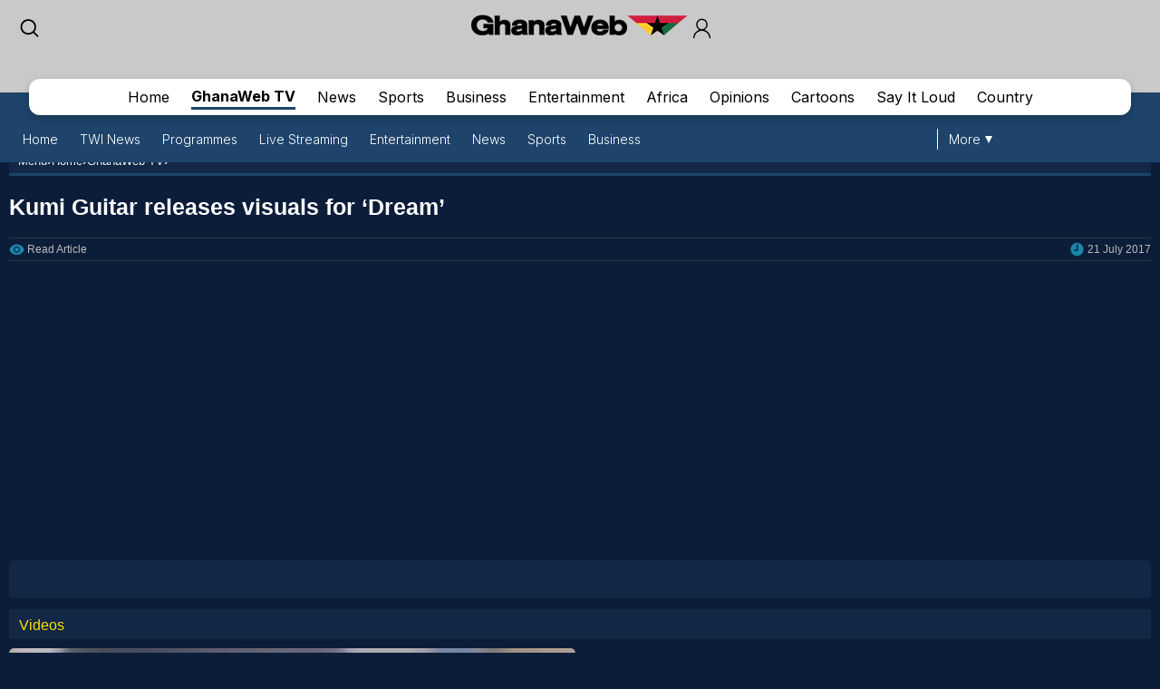

--- FILE ---
content_type: text/html; charset=utf-8
request_url: https://www.google.com/recaptcha/api2/aframe
body_size: 266
content:
<!DOCTYPE HTML><html><head><meta http-equiv="content-type" content="text/html; charset=UTF-8"></head><body><script nonce="aycNxjey7tZ7gaFnmWHkyg">/** Anti-fraud and anti-abuse applications only. See google.com/recaptcha */ try{var clients={'sodar':'https://pagead2.googlesyndication.com/pagead/sodar?'};window.addEventListener("message",function(a){try{if(a.source===window.parent){var b=JSON.parse(a.data);var c=clients[b['id']];if(c){var d=document.createElement('img');d.src=c+b['params']+'&rc='+(localStorage.getItem("rc::a")?sessionStorage.getItem("rc::b"):"");window.document.body.appendChild(d);sessionStorage.setItem("rc::e",parseInt(sessionStorage.getItem("rc::e")||0)+1);localStorage.setItem("rc::h",'1768923382036');}}}catch(b){}});window.parent.postMessage("_grecaptcha_ready", "*");}catch(b){}</script></body></html>

--- FILE ---
content_type: text/css
request_url: https://cdn.ghanaweb.com/css/GH/v1.1.0/smartphone_mediaStyle.css
body_size: 6194
content:

/* latin */
@font-face {
  font-family: 'Open Sans';
  font-style: normal;
  font-weight: 300;
  /*src: local('Open Sans Light'), local('OpenSans-Light'), url(../fonts/opensans-light.woff2) format('woff2');*/
  unicode-range: U+0000-00FF, U+0131, U+0152-0153, U+02C6, U+02DA, U+02DC, U+2000-206F, U+2074, U+20AC, U+2212, U+2215;
}

/* latin */
@font-face {
  font-family: 'Open Sans';
  font-style: normal;
  font-weight: 400;
  /*src: local('Open Sans Regular'), local('OpenSans-Regular'), url(../fonts/opensans-regular.woff2) format('woff2');*/
  unicode-range: U+0000-00FF, U+0131, U+0152-0153, U+02C6, U+02DA, U+02DC, U+2000-206F, U+2074, U+20AC, U+2212, U+2215;
}

/* latin */
@font-face {
  font-family: 'Open Sans';
  font-style: normal;
  font-weight: 600;
  /*src: local('Open Sans SemiBold'), local('OpenSans-SemiBold'), url(../fonts/opensans-semibold.woff2) format('woff2');*/
  unicode-range: U+0000-00FF, U+0131, U+0152-0153, U+02C6, U+02DA, U+02DC, U+2000-206F, U+2074, U+20AC, U+2212, U+2215;
}

/* latin */
@font-face {
  font-family: 'Open Sans';
  font-style: normal;
  font-weight: 700;
  /*src: local('Open Sans Bold'), local('OpenSans-Bold'), url(../fonts/opensans-bold.woff2) format('woff2');*/
  unicode-range: U+0000-00FF, U+0131, U+0152-0153, U+02C6, U+02DA, U+02DC, U+2000-206F, U+2074, U+20AC, U+2212, U+2215;
}

/* latin */
@font-face {
  font-family: 'Open Sans';
  font-style: normal;
  font-weight: 800;
  /*src: local('Open Sans ExtraBold'), local('OpenSans-ExtraBold'), url(../fonts/opensans-extrabold.woff2) format('woff2');*/
  unicode-range: U+0000-00FF, U+0131, U+0152-0153, U+02C6, U+02DA, U+02DC, U+2000-206F, U+2074, U+20AC, U+2212, U+2215;
}

/* latin */
@font-face {
  font-family: 'Open Sans';
  font-style: italic;
  font-weight: 300;
  /*src: local('Open Sans Light Italic'), local('OpenSans-LightItalic'), url(../fonts/opensans-lightitalic.woff2) format('woff2');*/
  unicode-range: U+0000-00FF, U+0131, U+0152-0153, U+02C6, U+02DA, U+02DC, U+2000-206F, U+2074, U+20AC, U+2212, U+2215;
}

/* latin */
@font-face {
  font-family: 'Open Sans';
  font-style: italic;
  font-weight: 400;
  /*src: local('Open Sans Italic'), local('OpenSans-Italic'), url(../fonts/opensans-italic.woff2) format('woff2');*/
  unicode-range: U+0000-00FF, U+0131, U+0152-0153, U+02C6, U+02DA, U+02DC, U+2000-206F, U+2074, U+20AC, U+2212, U+2215;
}

/* latin */
@font-face {
  font-family: 'Open Sans';
  font-style: italic;
  font-weight: 600;
  /*src: local('Open Sans SemiBold Italic'), local('OpenSans-SemiBoldItalic'), url(../fonts/opensans-semibolditalic.woff2) format('woff2');*/
  unicode-range: U+0000-00FF, U+0131, U+0152-0153, U+02C6, U+02DA, U+02DC, U+2000-206F, U+2074, U+20AC, U+2212, U+2215;
}

/* latin */
@font-face {
  font-family: 'Open Sans';
  font-style: italic;
  font-weight: 700;
  /*src: local('Open Sans Bold Italic'), local('OpenSans-BoldItalic'), url(../fonts/opensans-bolditalic.woff2) format('woff2');*/
  unicode-range: U+0000-00FF, U+0131, U+0152-0153, U+02C6, U+02DA, U+02DC, U+2000-206F, U+2074, U+20AC, U+2212, U+2215;
}

/* latin */
@font-face {
  font-family: 'Open Sans';
  font-style: italic;
  font-weight: 800;
  /*src: local('Open Sans ExtraBold Italic'), local('OpenSans-ExtraBoldItalic'), url(../fonts/opensans-extrabolditalic.woff2) format('woff2');*/
  unicode-range: U+0000-00FF, U+0131, U+0152-0153, U+02C6, U+02DA, U+02DC, U+2000-206F, U+2074, U+20AC, U+2212, U+2215;
}



body {
    background-color: #0C1D3A !important;
    /*font-family: 'Lato', sans-serif;*/
    font-family: 'Open Sans', sans-serif;
}

main {
    width: 100%;
    height: auto;
    background: #353e4d;
    margin: auto;
}


/*--------------------- HEADER ----------------------*/

.tvpage header {
    background: #132747;
}

/*HEADER STYLE ONE*/

#mainnav#wide {
    width: 100%;
    float: none !important;
}

ul#mainnavinner li {
    padding: 9px 0 13px;
}

#mainnav li a {
    padding: 0px 41px !important;
    font-size: 17px;
    font-weight: 600;
}

#headerTop {
    width: auto;
    height: 25px;
    padding: 15px 15px 0 15px;
    margin-bottom: 20px;
}

#headerAd {
    width: 975px;
    margin: auto;
    text-align: center;
}

#headerMid {
    width: 975px;
    margin: auto;
}

#topnav {
    margin: 0 3px 3px;
        color: #fff;
}

.open-button span {
    background: #fff;
    opacity: 1;
}

.login .login_icon {
    background-position: -19px 3px;
    background-repeat: no-repeat;
    margin: 0px 3px -2px 0;
}
.tvpage .mobile-menu {
    background: #0c1d3a;
}

header#news {
    background-color: #99b53a;
    width: 100%;
    display: inline-block;
}

header#sports {
    background-color: #ff0b0b;
    width: 100%;
    display: inline-block;
}

header#business {
    background-color: #00ADEF;
    width: 100%;
    display: inline-block;
}

header#entertainment {
    background-color: #d863c8;
    width: 100%;
    display: inline-block;
}

header#world {
    background-color: #abc3ab;
    width: 100%;
    display: inline-block;
}

header#country {
    background-color: #d0b699;
    width: 100%;
    display: inline-block;
}

header#radio {
    background-color: #8abdd6;
    width: 100%;
    display: inline-block;
}

header#wall {
    background-color: #ffc087;
    width: 100%;
    display: inline-block;
}

header#opinions {
    background-color: #353e4d;
    width: 100%;
    display: inline-block;
}

#mainnavinner li.navWall {
    padding: 11px 0.93px;
    background: #e73d00 !important;
    margin-right: 0 !important;
}


/* END HEADER STYLE ONE */


/*--------------------- END OF HEADER ----------------------*/


/* WALL PAGE */

.wall-body {
    background-color: #353e4d !important;
    width: 97% !important;
    padding: 0px;
    margin: 10px 5px !important;
}

#wall #headerMid {
    width: 1007px;
}

#wall #headerAd {
    width: 971px;
}

.wall-body #leftsection {
    float: left;
    width: 170px;
    height: 100%;
    margin: 0px 10px 5px 5px;
    border: none;
    background-color: #2d333e;
}

.wall-body .menuheading {
        margin: 0;
    /* border-bottom: 2px solid #ffad64; */
    padding: 6px 0px 6px 10px;
    font-weight: bold;
    font-size: 13px;
    background-color: #5b8fa8;
    color: #fff;
    border: none;
}

.wall-body #leftsection ul {
    margin: 0;
    padding: 0;
    list-style: none;
    width: 170px;
    margin-bottom: 3px;
    float: left;
    background-color: #2d333e;
    /*background-color: #ffffff;*/
}

.wall-body #leftsection ul li {
    list-style: none;
    margin: 0;
    border-bottom: 1px solid #353e4d;
    /*border-bottom: 1px solid #ececec;*/
    padding: 0;
}

#leftsection ul li a {
    display: block;
    color: #b9b9b9;
    font-weight: normal;
    padding: 6px 10px;
    text-decoration: none;
    font-size: 13px;
    transition: 0.1s;
    transition-timing-function: ease-out;
}

#leftsection ul li a:hover {
    border-left: solid 3px #5b8fa8;
}

#medsection2 {
    float: left;
    width: 100%;
    _width: 800px;
    background-color: #353e4d;
    border: 1px thin #f4f4f4;
    font-size: 12px;
    padding: 0 0 15px 0;
}

.tr_bottom {
    width: auto;
    /*margin-top: 10px;*/
    display: inline-block;
}

.opinions_wrapper .top-title {
    margin: 0;
    border-bottom: 2px solid #ffad64;
    padding: 6px 0px 6px 5px;
    font-weight: bold;
    font-size: 12px;
    background-color: #eaeaea;
    text-transform: uppercase;
}

.tr_left {
    /*width: 93.7% !important;*/
    height: auto;
    float: none;
    /* border-bottom: solid 1px #cecece; */
    /* margin-right: 10px; */
    /*padding: 0 10px 0;*/
    background: #0c1d3a !important;
}

.tr_left.inner {
    width: 100%;
}


.titleWrap {
    display: inline-block;
    width: 100%;
    margin-top: 10px !important;

}

.titleWrap .sub_title {
    font-weight: bold;
    color: #eee;
    margin: 0;
    font-size: 16px;
    float: left;
    padding: 8px 5px 0 0;
}

.titleWrap .toPage {
    width: 22%;
    height: 24px;
    color: #e2e2e2 !important;
    padding: 5px 10px;
    display: inline-block;
    margin: 0;
    font-weight: normal;
    color: #eee;
    margin: 5px 0;
    font-size: 13px;
    float: right;
    padding: 5px 20px;
    border-radius: 4px;
    background: rgba(32,39,51,1);
    background: -moz-linear-gradient(top, rgba(32,39,51,1) 0%, rgba(53,66,90,1) 100%);
    background: -webkit-gradient(left top, left bottom, color-stop(0%, rgba(32,39,51,1)), color-stop(100%, rgba(53,66,90,1)));
    background: -webkit-linear-gradient(top, rgb(13, 26, 49) 0%, rgb(24, 37, 60) 100%);
    background: -o-linear-gradient(top, rgba(32,39,51,1) 0%, rgba(53,66,90,1) 100%);
    background: -ms-linear-gradient(top, rgba(32,39,51,1) 0%, rgba(53,66,90,1) 100%);
    background: linear-gradient(to bottom, rgb(26, 114, 136) 0%, rgb(19, 45, 95) 100%);
}

.titleWrap .toPage p {
    position: absolute;
    color: #cbd0da;
    font-weight: normal;
    font-size: 13px;
    line-height: 13px;
    text-align: left;
    display: block;
    padding: 0;
    margin: 1px 0 0 12px;
}

.titleWrap .toPage span {
    width: 20px;
    height: 20px;
    background: #0e2958;
    position: absolute;
}

.titleWrap .toPage .radio_icon {
    width: 21px;
    height: 13px;
    padding: 6px 3px 0px;
    text-transform: uppercase;
    font-size: 12px;
    font-weight: 400;
    color: #fff;
    transition: 0.3s;
    background: transparent;
    background-image: url(https://cdn.ghanaweb.com/design/radio_btn.png);
    background-repeat: no-repeat;
    background-size: 18px;
    background-position: 2px 2px;
    z-index: 3;
    right: 55px;
}






.m_title {
    margin: 0 0 5px;
    color: #fff;
}

.opinions_right {
    width: 360px;
    height: auto;
    float: left;
    /*border: solid 1px #cecece;*/
}

.tr_left .tv .title {
    width: 50%;
    padding: 5px 10px 15px;
    margin: 0;
    float: left;
}

.tr_left .list_wrap ul {
    margin: 0;
}

.list_wrap.tv {
    padding: 10px 0 !important;
}

.tr_left .tv ul li {
        width: 332px;
    height: auto;
    margin: 0 0 10px 0;
    background: #2d333e;
    float: none;
    position: relative;
    border-radius: 3px;
    overflow: hidden;
    display: inline-block;
}

.tr_left .tv ul li .title h2 {
    margin: 0 0 4px;
    color: #ffffff;
    line-height: 20px;
}

.tr_left .tv ul li .title .date, .tr_left .tv ul li .title .view {
    color: #ffffff;
    font-size: 11px;
}

.tr_left .tv ul li .title .date {
    margin-right: 20px;
}

.tr_left .tv ul li .title .view {
    float: right;
}

.tv .featured_tv_item a:hover .tv .featured_tv_item .title h2 {
    color: #bb1919 !important;
}

.tv3:hover, .gtv:hover {
    /*background: #d4c4c4 !important;*/
        /*border: solid 1px red !important;*/
}

.tv_img {
    width: 43%;
    height: auto;
    margin: auto;
    overflow: hidden;
    margin-top: 0;
    float: left;
}

.tr_left .tv ul li .tv_img .section {
    width: 20px;
    height: 20px;
    padding: 2px 5px 2px 5px;
    text-transform: uppercase;
    font-size: 10px;
    font-weight: 400;
    color: #fff;
    transition: 0.3s;
    position: absolute;
    left: 10px;
    margin: 5px -2px;
    background-image: url(../images/play_btn.png);
    background-repeat: no-repeat;
    background-size: 25px;
    z-index: 3;
}

.tr_left .tv ul li .tv_img .overlay {
        float: none;
    width: 200px;
    position: absolute;
    /* left: 0; */
    /* right: 0; */
    margin: 0;
    height: auto;
    padding: 50% 0.75rem 0.75rem 0.75rem;
    filter: progid:DXImageTransform.Microsoft.gradient(GradientType=0, startColorStr=#ffffff, endColorStr=#ffffff);
    background-color: transparent;
    background-image: -webkit-linear-gradient(transparent,rgb(45, 51, 62));
    background-image: linear-gradient(transparent,rgb(45, 51, 62));
    background-position-y: -1px;
    bottom: -1px;
    z-index: 0;
}

.tv_img img {
    width: 100%;
}

.tr_left .other ul li {
    width: 47.8%;
    width: calc(50% - 5px);
    height: 170px;
    list-style-type: none;
    margin: 0 10px 10px 0;
    background: #0c1d3a;
    float: left;
    border-radius: 3px;
    overflow: hidden;
    /* border: solid 1px #353e4d; */
    padding: 0;
    display: inline-block;
}

dd a, li a:not(.nav-li):not(.exempt):not(.article-img), #musician-column a {
    background: no-repeat scroll 0 8px rgba(0, 0, 0, 0);
    /*padding: 0;*/
    /*color: #000;*/
    text-align: left;
    font-weight: normal;
}

.list_wrap a.item_top{
    padding: 0 !important;
}

div, fieldset {
    float: inherit;
    margin: inherit;
}

h2, h3, h4, h5 {
    background-color: transparent;
    color: #FFF;
    /* padding: 8px 5px; */
    text-align: left;
    margin: 0;
    clear: right;
}





.tr_left .list_wrap ul li:nth-child(2n+0) {
    margin-right: 0;
}

.list_wrap.other .featured_tv_item .section {
    width: 30px;
    height: 20px;
    padding: 2px 5px 2px 5px;
    text-transform: uppercase;
    font-size: 10px;
    font-weight: 400;
    color: #fff;
    transition: 0.3s;
    position: absolute;
    left: 10px;
    margin: 5px -2px;
    background-image: url(https://cdn.ghanaweb.com/design/play-icon2.png);
    background-repeat: no-repeat;
    background-size: 25px;
    z-index: 3;
}

.list_wrap.other .item_top {
    width: 100%;
    height: 100%;
    /*border-bottom: solid 1px #efefef;*/
    position: relative;
}

.list_wrap.other .item_top .image {
    width: 100%;
    height: 100%;
    overflow: hidden;
    float: none;
    position: relative;
    display: inline-block;

}

.list_wrap.other .item_top .image img {
    opacity: 1;
    display: block;
    width: 100%;
    height: auto;
    transition: .5s ease;
    /*backface-visibility: hidden;*/
    -webkit-mask-image: -webkit-gradient(linear, left top, left bottom, from(rgb(45, 51, 62)), to(rgba(0,0,0,0)));
    /*-webkit-mask-image: -webkit-linear-gradient( bottom, rgba( 255, 255, 255, 0 ) 5%, rgba( 255, 255, 255, 1 ) 70% );*/
}

.list_wrap.other .item_top .image:before {
    width: 50%;
    height: 2px;
    position: absolute;
    top: 0;
    left: 25%;
    background: #196882;
    content: "";
    display: block;
    margin-left: 0;
    opacity: 0;
    transition: all 400ms cubic-bezier(0.19, 1, 0.22, 1);
    -webkit-transition: all 400ms cubic-bezier(0.19, 1, 0.22, 1);
    -moz-transition: all 400ms cubic-bezier(0.19, 1, 0.22, 1);
    -ms-transition: all 400ms cubic-bezier(0.19, 1, 0.22, 1);
    -o-transition: all 400ms cubic-bezier(0.19, 1, 0.22, 1);
    z-index: 6;
}
.featured_tv_item:hover .item_top .image:before {
    visibility: visible;
    width: 100%;
    left: 0px;
    opacity: 1;
}

/*Image hover*/


.list_wrap.other {
    padding: 0px 0 10px !important;
    display: inline-block;
    /*border-bottom: solid 1px #cecece;*/
}

.list_wrap.other .title {
    margin-top: 0;
    font-weight: normal;
    color: #ffde00;
    font-size: 16px;
    padding: 5px 1px;
    float: left;
}

.list_wrap.other .separator {
    /*width: 676px;*/
    height: 33px;
    position: relative;
    padding: 0 10px;
    background: #2d333e;
    margin-bottom: 10px !important;
}

.separator .title {
    padding: 5px 0;
}

.list_wrap .separator .more {
    float: right;
    margin: 8px;
}

.list_wrap.other .item_top .info {
    width: 100%;
    height: auto;
    bottom: 10px;
    position: absolute;
    padding: 10px 10px 20px;
    z-index: 2;
}

.list_wrap.other .item_top .title {
    width: 84% !important; 
    position: absolute;
    bottom: 0px;
    padding: 5px 0;
    margin: auto;
    transition: all 0.5s;
}

.list_wrap.other .item_top .title h2 {
    color: #ffffff;
    max-height: 82px;
    font-size: 15px;
    margin-top: 0;
    font-weight: normal;
    /*line-height: 18px;*/
    padding: 0;
    margin-bottom: 7px;
    overflow: hidden;
}

.list_wrap.other .item_top .title span {
    color: #BBBBBB;
    font-size: 11px;
    margin-top: 0;
    font-weight: 100;
    line-height: 15px;
}

.list_wrap.other .item_top .title .date {
    float: left;
    /*margin: 0px 0 0 17px;*/
}

.list_wrap.other .item_top .title .date:before {
    content: "";
    display: block;
    float: left;
    width: 14px;
    height: 15px;
    background: url(https://cdn.ghanaweb.com/design/icons.png);
    margin: 0 4px 0 0;
    background-repeat: no-repeat;
    /*background-size: 250px;
    background-position: -34px -71px;*/
}
.list_wrap.other .item_top .title .date:before {
    background-image: url(http://cdn.ghanaweb.com/television-icons/clock.svg);
    background-repeat: no-repeat;
}

.list_wrap.other .item_top .title .view {
    float: right;
}

.list_wrap.other .item_top .title .view:before {
    content: "";
    display: block;
    float: left;
    width: 15px;
    height: 15px;
    margin: 0 4px 0 0;
    background-repeat: no-repeat;
    /* background-size: 220px; */
    /* background-position: -43px -63px; */
    background-image: url(http://cdn.ghanaweb.com/television-icons/view.svg);
    background-repeat: no-repeat;
}

.filter {
    width: 100% !important;
    padding: 10px 0;
    display: inline-block;
    padding: 5px 0 10px;
}

.tr_left .filter .sub_title {
    float: none;
    /*margin-bottom: 20px;*/
}

.filter_right {
    float: right;
    width: 100% !important;
}

.filter_search {
    width: 330px;
    float: left;
}

.filter_search_field {
    -webkit-box-sizing: content-box;
    -moz-box-sizing: content-box;
    box-sizing: content-box;
    height: 26px;
    padding: 0px 0 0px 10px;
    border-color: #888;
    border-radius: 3px;
    border-style: solid;
    border-width: 0;
    color: #333;
    font-size: 12px;
    -webkit-appearance: none;
    -moz-appearance: none;
    width: 305px;
}

.filter_search_submit {
    background-color: transparent;
    background-size: 185px;
    background-position: -220px -11px;
    width: 32px;
    height: 27px;
    border: none;
    position: absolute;
    cursor: pointer;
    margin: 0px 0 0 -33px;
}

.sort_1 {
    width: 48% !important;
    float: left !important;
    margin: 0 10px 0 0 !important;
}

.sort_2 {
    width: 48% !important;
    float: left !important;
    margin-right: 0 !important;
}

.sort_title {
    float: left;
    color: #fff;
    font-size: 14px;
    margin: 3px;
    padding: 0;
}

.sort_1 .category_select, .sort_2 .category_select {
    width: 100% !important;
    height: auto;
    border-radius: 4px;
    border: none;
    background: #1d456a;
    color: #fff;
    margin: 0 !important;
    padding: 5px;
}

/*.sort:last-child .category_select {
    width: 100% !important;
    height: auto;
    border-radius: 4px;
    border: none;
    background: #1d456a;
    color: #fff;
    margin: 0 !important;
}*/

.tr_left .title .tv_name {
    padding: 2px 8px;
    background: #055d88;
    color: #ffffff !important;
    font-size: 11px !important;
    border-radius: 9px;
    margin: 5px 0;
    display: inline-block;
}

.tr_left .list_wrap {
    padding: 20px 0;
    display: inline-block;
    /*border-bottom: solid 1px #cecece;*/
}

.tr_left .list_wrap .image {
    width: 25%;
    height: 55px;
    float: left;
    overflow: hidden;
    margin-right: 10px;
}

.tr_left .list_wrap .image img {
    width: 100%;
}

.tr_left .list_wrap ul li p {
    /*width: 72%;*/
    max-height: 34px;
    font-size: 13px;
    font-weight: 600;
    margin: 0;
    color: #3e3e3e;
    /*float: left;*/
    clear: inherit;
    line-height: 16px;
    overflow: hidden;
    display: flex;
}

.tr_left .list_wrap ul li p:hover {
    text-decoration: underline;
}

.tr_left .list_wrap ul li .author {
    font-size: 12px;
    color: #afafaf;
    display: inherit;
        margin-top: 5px;
}

.tr_left .list_wrap .more a {
    color: #fff !important;
    font-weight: bold;
    font-size: 12px;
}

.side {    width: 94% !important;
    float: left !important;
    padding: 3%;
    /* border-top: solid 3px #e70909; */
    background-color: #2d333e;
        width: 94% !important;
    float: left !important;
    padding: 3%;
    /* border-top: solid 3px #e70909; */
    background-color: #2d333e;
}

.side h2.title {
    margin-top: 0;
    font-weight: normal;
    color: #fff;
        font-size: 16px;
}

.side .med-rec {
        width: 100%;
    height: auto;
    background: #2d333e;
    margin-bottom: 20px;
}

.side .med-rec img {
    margin: auto;
    display: block;
}

.side .radio_list {
        width: 100%;
    height: auto;
    /* background: #fff; */
    margin: 10px 0 30px;
    position: relative;
    /* overflow: auto; */
}


/* Custom scrollbar */

.side .radio_list::-webkit-scrollbar {
        width: 8px;
}
.side .radio_list::-webkit-scrollbar-track {
        background: rgba(255, 255, 255, .8);
        -webkit-box-shadow: inset 0 0 6px rgba(0,0,0,0.3);
        border-radius: 10px;
}
.side .radio_list::-webkit-scrollbar-thumb {
        background: rgba(133, 133, 133, .8);
        -webkit-box-shadow: inset 0 0 6px rgba(0,0,0,.3);
        border-radius: 10px;
}
.side .radio_list::-webkit-scrollbar-thumb:window-inactive {
        background: rgba(133, 133, 133, 0.5);
}


/*SIDE RADIO 2*/


.side .radio_list ul {
    width: 100%;
    float: none;
    margin-right: 10px !important;
    display: inline-block;
}

.side .radio_list ul li {
    width: 100%;
    list-style: none;
    font-size: 12px;
    margin: 0 0 4px 0;
    padding: 0;
    float: left;
    border-radius: 5px;
    border: 0;
    position: relative;
    background: rgba(32,39,51,1);
    background: -moz-linear-gradient(top, rgba(32,39,51,1) 0%, rgba(53,66,90,1) 100%);
    background: -webkit-gradient(left top, left bottom, color-stop(0%, rgba(32,39,51,1)), color-stop(100%, rgba(53,66,90,1)));
    background: -webkit-linear-gradient(top, rgb(13, 26, 49) 0%, rgb(24, 37, 60) 100%);
    background: -o-linear-gradient(top, rgba(32,39,51,1) 0%, rgba(53,66,90,1) 100%);
    background: -ms-linear-gradient(top, rgba(32,39,51,1) 0%, rgba(53,66,90,1) 100%);
    background: linear-gradient(to bottom, rgb(26, 114, 136) 0%, rgb(19, 45, 95) 100%);
}

.side .radio_list ul li span {
    width: 20px;
    height: 20px;
    background: #0e2958;
    position: absolute;
}

.side .radio_list ul li .radio_icon {
        width: 15px;
    height: 8px;
    padding: 6px 3px 0px;
    text-transform: uppercase;
    font-size: 12px;
    font-weight: 400;
    color: #fff;
    transition: 0.3s;
    background: transparent;
    background-image: url(../images/radio_btn.png);
    background-repeat: no-repeat;
    background-size: 18px;
    background-position: 2px 2px;
    z-index: 3;
    right: 15px;
}

.side .radio_list ul li a p {
    position: absolute;
    color: #cbd0da;
    font-weight: normal;
    font-size: 13px;
    line-height: 13px;
    text-align: left;
    display: block;
    padding: 3px;
    margin: 3px 10px;
}

.side .radio_list ul li a p:hover {
    text-decoration: none;
}

.side .radio_list ul li a {
    width: 94%;
    height: 30px;
    color: #e2e2e2 !important;
    padding: 5px 10px;
    display: inline-block;
    margin: 0;
}

.side .radio_list .title {
    margin: 0 0 10px;
    font-weight: normal;
    color: #e2e2e2;
    padding: 0;
}

.side .radio_list ul li:hover {
    color: #ffffff !important;
    /*border: solid 1px #ffde20;*/
    text-decoration: none;
    z-index: 1;
}

.side .radio_list ul li a:hover > span {
    background-image: url(../images/radio_btn2.png);
}

.side .radio_list ul li a:hover > p {
    color: #ffde20;
}

.side .radio_list ul li.active {
    color: #ffffff !important;
    border: solid 1px #ffde20 !important;
    text-decoration: none;
}

.side .radio_list ul li.active span {
    background-color: #ffde20 !important;
    color: #091e42;
}

.side .radio_list ul li.active p {
    color: #fff;
}

.side .radio_list {
    background: #2d333e;
}

.side .radio_list ul:nth-child(3) {
    margin-right: 0 !important;
}

.side .radio_list ul li:nth-child(2n+0) {
}

.side .radio_list .more {
    width: 98%;
    padding: 0px 2px;
    background: #2d333e !important;
    height: auto;
    border: none;
    box-shadow: none;
    margin-top: 10px;
}

.side .radio_list .more a {
    color: #5b8fa8 !important;
    font-weight: normal;
    width: auto;
    height: auto;
    margin: 0;
    padding: 0;
    font-size: 13px;
}

.side .radio_list .more:hover {
    border: none;
}

.side .radio_list .more a:hover {
    color: #5b8fa8 !important;
    background: #2d333e;
    border-left: none;
    text-decoration: underline;
}

.side .radio_list .more:before {
    content: '';
    position: absolute;
    height: 3px;
    background: #5b8fa8;
    left: 73px;
    right: 0;
    top: 10px;
}

/*END SIDE RADIO 2*/



#footer {
    background-color: #2d333e;
    height: 25px;
    clear: both;
    width: 100%;
}



/*INNER*/

.inner {
    padding-top: 10px;
}

.inner_top {
    width: 100%;
    display: inline-block;
    border-bottom: solid 1px #2d333e;
    border-top: solid 1px #2d333e;
    padding: 0;
}

.inner #socialbtn .title_name {
    float: left;
    border: 0;
    font-size: 12px;
    margin: 2px 10px 0 0;
}

.inner #socialbtn a.fb {
    width: 22px;
    height: 24px;
    background: #3b5998;
    background-image: url(https://cdn.ghanaweb.com/design/top_sprite.png);
    background-repeat: no-repeat;
    background-position: 0 -20px;
    margin-right: 1px;
    display: inline-block !important;
    visibility: visible !important;
}

.inner #socialbtn a.tw {
    width: 22px;
    height: 24px;
    background: #00adef;
    background-image: url(https://cdn.ghanaweb.com/design/top_sprite.png);
    background-repeat: no-repeat;
    background-position: -23px -20px;
    display: inline-block !important;
    visibility: visible !important;
}

.inner #socialbtn a.whatsapp {
    width: 22px;
    height: 24px;
    background: transparent;
    background-image: url(https://cdn.ghanaweb.com/design/top_sprite.png);
    background-repeat: no-repeat;
    background-position: -75px -19px;
    display: inline-block !important;
    vertical-align: top;
    visibility: visible !important;
}

.inner .inner_top .date {
    float: right !important;
    border: 0;
    font-size: 12px;
    margin: 5px 0 5px 0 !important;
}


.inner .inner_top .date {
    position: relative;
}

.inner .inner_top .date p {
    padding: 0 0px 0 14px;
}

.inner .inner_top .date:before {
    content: "";
    display: block;
    float: left;
    width: 12px;
    height: 15px;
    background-size: 100px;
    background: url(https://cdn.ghanaweb.com/design/date.svg);
    margin: 2px 3px 0 0;
    background-repeat: no-repeat;
}


.inner .comments {
    float: left !important;
    border: 0;
    font-size: 12px;
    /*font-weight: bold;*/
    margin: 5px 0px 5px 0 !important;
}


.inner .comments a {
    position: relative;
}

.inner .comments a:before {
    content: "";
    display: block;
    float: left;
    width: 16px;
    height: 15px;
    background-size: 100px;
    background: url(https://cdn.ghanaweb.com/design/eye.svg);
    margin: 3px 3px 0 0;
    background-repeat: no-repeat;
}

.inner .comments p {
    margin: 0;
    padding: 0;
}

.inner .comments a {
    margin: 0;
    /*padding: 0 0px 0 20px;*/
}

.comments a, .inner .inner_top .date p, .inner #socialbtn .title_name {
    color: #fff !important;
    margin: 0;
    display: inline;
    padding: 0;
}

.inner #socialbtn {
    /*width: 54px !important;*/
    float: right !important;
    margin: 8px 0 0 !important;
    display: inline-block !important;
    visibility: visible !important;
}

.inner_preview {
    width: 100%;
    padding: 20px 0;
    display: inline-block;
    height: 336px;
    /*border-bottom: solid 1px #cecece;*/
}

.inner_preview iframe {
    width: 100%;
}

.vid_title {
    font-size: 25px;
   /* border-bottom: solid 1px #2d333e;*/
    padding: 0 0 20px;
    color: #fff;
    margin: 0;
    line-height: 28px;
}

.side .video_strip {
    width: 100%;
    height: auto;
    display: inline-block;
}

.side .video_strip .featured_tv_item {
    width: 100%;
    height: 70px;
    list-style-type: none;
    margin: 0 15px 15px 0;
    float: left;
    border-radius: 3px;
    border: solid 1px #353e4d;
}

.side .video_strip .featured_tv_item .item_top {
    width: 100%;
    height: 88%;
    border-bottom: solid 1px #efefef;
    /*position: relative;*/
}

.side .video_strip .featured_tv_item .item_top .image {
    width: 120px;
    height: 70px;
    margin: 0 10px 0 0;
    overflow: hidden;
    float: left;
    position: relative;
}

.side .video_strip .featured_tv_item .section {
    width: 20px;
    height: 20px;
    padding: 2px 5px 2px 5px;
    text-transform: uppercase;
    font-size: 10px;
    font-weight: 400;
    color: #fff;
    transition: 0.3s;
    position: absolute;
    left: 10px;
    margin: 5px -2px;
    background-image: url(../images/play_btn.png);
    background-repeat: no-repeat;
    background-size: 25px;
    z-index: 3;
}

.side .video_strip .featured_tv_item .item_top .info {
        width: 169px;
    /* height: 161px; */
    /* bottom: 0; */
    /* position: absolute; */
    /* padding: 10px; */
    z-index: 2;
    float: left;
}

.side .video_strip .featured_tv_item .item_top .title {
    /* background: rgba(255, 255, 255, 0.9); */
    /* width: 195px; */
    /* position: absolute; */
    bottom: 0px;
    padding: 5px 0;
    margin: auto;
    /* border: solid 1px white; */
    transition: all 0.5s;
}

.side .video_strip .featured_tv_item .item_top .title h2 {
    color: #ffffff;
    font-size: 15px;
    margin-top: 0;
    font-weight: normal;
    width: 160px;
        font-size: 13px;
}




/*PAGINATION*/

.pagination {
    width: auto;
    height: auto;
    display: inline-block;
    margin: 10px 0;
    border: none;
}

.pagination a, .pagination span {
    padding: 5px 10px;
    background: #1d456a !important;
    border-radius: 3px;
    margin-right: 3px;
    margin-bottom: 5px;
    color: #fff;
    float: left;
}

.pagination .current {
    background: #1a9cc7;
    padding: 5px 10px;
    margin-bottom: 5px;
}

.pagination .disabled {
    padding: 5px 10px !important;
    margin-bottom: 5px;
}

.pagination a, .pagination span, .pagination .current, .pagination .disabled {
    margin-top: 0 !important;
}


/*INNER*/


/*ARTICLE*/

.article_share {
    width: 100%;
    height: 35px;
    top:54px;
    background: #99B53A;
    z-index: 99999999;
    position: fixed;
    padding-top: 1px;
}
.sportspage .article_share, .sportspage .tool-tip {
    background: #e90305;
}
.businesspage .article_share, .businesspage .tool-tip {
    background: #00a9e7;
}
.entertainmentpage .article_share, .entertainmentpage .tool-tip {
    background: #9f3e95;
}
.worldpage .article_share, .worldpage .tool-tip {
    background: #6e886f;
}
.tvpage .article_share, .tvpage .tool-tip {
    background: #1d718c;
}
.article_share .comment {
    float: right;
    font-size: 17px;
    color: #fff;
    padding: 5px 10px;
}
.article_share .comment i {
    margin: 0 5px 0 0;
}
.social {
    float: left;
    font-size: 20px;
    padding: 5px 10px;
}
.social a {
    color: #fff;
    margin-left: 25px;
    float: left;
    padding: 0 5px;
}
.article_share .comment {
    float: right;
    font-size: 17px;
    color: #fff;
    padding: 5px 10px;
}
.article_share .comment a span {
    color: #fff !important;
}
.social a:first-child {
    margin-left: 0px;
}
 .more_share {
    text-align: center;
    /*padding-top: 24px;*/
    display: block;
}
/* .more_share i {
  font-size: 27px;
  color: #6C7478;
  height: 55px;
  width: 55px;
  text-align: center;
  background: #fff;
  line-height: 55px;
  border-radius: 2px;
  transition: all 0.5s ease-in-out 0s;
}*/
.tool-tip {
    visibility: hidden;
    height: auto;
    left: 0;
    top: 60pt;
    position: absolute;
    background: #99b53a;
    opacity: 0;
    z-index: 9;
    font-size: 18px;
    padding: 6px 5px;
    text-align: center;
     transition: all 0.1s ease-in-out 0s; 
    /* transform: scale(0); */
    /* -webkit-transform: scale(0); */
    -moz-transform: scale(0);
}
.tool-tip a {
    color: #fff;
    float: none;
    margin: 15px 0 25px;
    display: block;
}
.tool-tip a:last-child
{
    margin-bottom: 15px;
}
.social .open {
    display: block;
    transition: all 0.5s ease-in-out 0s;
    top: 22pt;
    visibility: visible;
    opacity: 1;
}

.article_section {
    width: 100%;
    height: auto;
    padding: 0 10px 10px;
    top: 10px;
    position: relative;
}
.article_section .top {
    width: 100%;
    height: auto;
    display: inline-block;
    clear: both;
}
.article_section .top span {
    font-size: 12px;
    color: #ababab;
}
.article_section .top .date {
    float: right;
    padding: 2px 0;
}
.article_section .top .section {
    float: left;
    padding: 2px 7px;
    background: #f0f0f0;
    color: #7a7a7a;
}
.article_section .title {
    line-height: 21px;
    margin-top: 0;
    text-align: left;
}
.homemore_article {
    width: auto;
    background: #1d456a;
    padding: 5px 10px;
    display: inline-block;
    font-size: 15px;
}
.homemore_article a {
    color: #fff;
}
}
.article_section h1 {
    font-size: 18px;
    text-align: center;
}

.article_section .image {
    width: 100%;
    height: 230px;
    overflow: hidden;
    background: #dcdcdc;
    margin: 0 auto;
}
.article_section .image_caption {
    background: #d8d8d8;
    text-align: left;
    font-size: 12px;
    font-style: italic;
    /* font-weight: bold; */
    padding: 5px 5px;
    display: block;
    clear: both;
}
.article_section p {
    margin: 20px 0 20px;
    padding: 0;
    font-family: sans-serif;
    /* line-height: 25px; */
    word-wrap: break-word;
}

.art_link {
    display: inline-block;
    margin: 0;
    /*background: #1a6780;*/
}

.art_link .item {
    display: block;
    position: relative;
    margin-bottom: 10px;
}

.art_menu_link {
    border-bottom: 0;
    color: white !important;
    font: Normal 16px/15px Arial;
    display: block;
    padding: 15px 0;
    position: relative;
    text-align: center !important;
}

.art_link  ul {
    width: 100%;
    float: left;
    margin: 0;
    padding: 0;
}

.art_link .item {
    text-align: center;
}
.art_link .item.comment {
    width: 100%;
    background: #919191;
    display: block;
    border-radius: 30px 30px;
}
.art_link .item.news {
    width: 49%;
    float: left;
    background: #8ea935;
    border-radius: 30px 0 0 30px;
    margin-right: 9px;
}
.art_link .item.sports {
    width: 48%;
    float: left;
    background: #da0a0b;
    border-radius: 0 30px 30px 0;
}
.art_link .item.business {
    width: 49%;
    float: left;
    background: #00a2de;
    border-radius: 30px 0 0 30px;
    margin-right: 9px;
}
.art_link .item.entertainment {
    width: 48%;
    float: left;
    background: #693363;
    border-radius: 0 30px 30px 0;
}
.art_link .item.world {
    width: 49%;
    float: left;
    background: #647d65;
    border-radius: 30px 0 0 30px;
    margin-right: 9px;
}
.art_link .item.tonaton {
    background: #077872;
}
.art_link .item.tv {
    width: 48%;
    float: left;
    background: #1A6780;
    border-radius: 0 30px 30px 0;
}
.art_link .item.opinion {
    width: 100%;
    float: left;
    display: block;
    background: #f95913;
    border-radius: 30px 30px;
    margin-bottom: 0;
}

/*END OF ARTICLE*/

#navContainer.television {
    background-color: #132747;
}

@media (min-width: 600px) {
.tr_left .other ul li {
    width: 48.5%;
    width: calc(33.5% - 10px);
    height: 180px;
}

.tr_left .other ul li:nth-child(2n+0) {
    margin-right: 10px;
}

.tr_left .other ul li:nth-child(3n+0) {
    margin-right: 0;
}

}


@media (max-width: 320px) {

.titleWrap .toPage .radio_icon {
    right: 52px;
}
.titleWrap .toPage p {
    margin: 1px 0 0 6px;
}
.inner .comments a, .inner .inner_top .date p {
    margin: 0;
    padding: 0;
}
.inner .comments a:before, .inner .inner_top .date:before {
    display: none;
}
.list_wrap.other .item_top .title .date:before, .list_wrap.other .item_top .title .view:before {
    display: none;
}


}

/*end of search page*/


/*end of inner*/

--- FILE ---
content_type: application/javascript; charset=utf-8
request_url: https://fundingchoicesmessages.google.com/f/AGSKWxW9TUWX-Iww_aryor49V7q4h-9k0FwnKH0RAwJ1nqvf_GINxhMtFv38O3yFC_qVGAlFf86ebfEBqjHJ_rzZQ3uXXwVJhU8PLsr7ETF93ZcI5TqTxmxLW1D25rRXAn_TpbY9ZES4VOiLE7bual6csxh49uoAuZTkcdBZi8JJNKmDipYt3gA_58AYCq_n/__400-80./adratio./ads/create_&adpageurl=/728x90g.
body_size: -1292
content:
window['75f8fb04-36e4-4baa-b279-a37fe821dc1d'] = true;